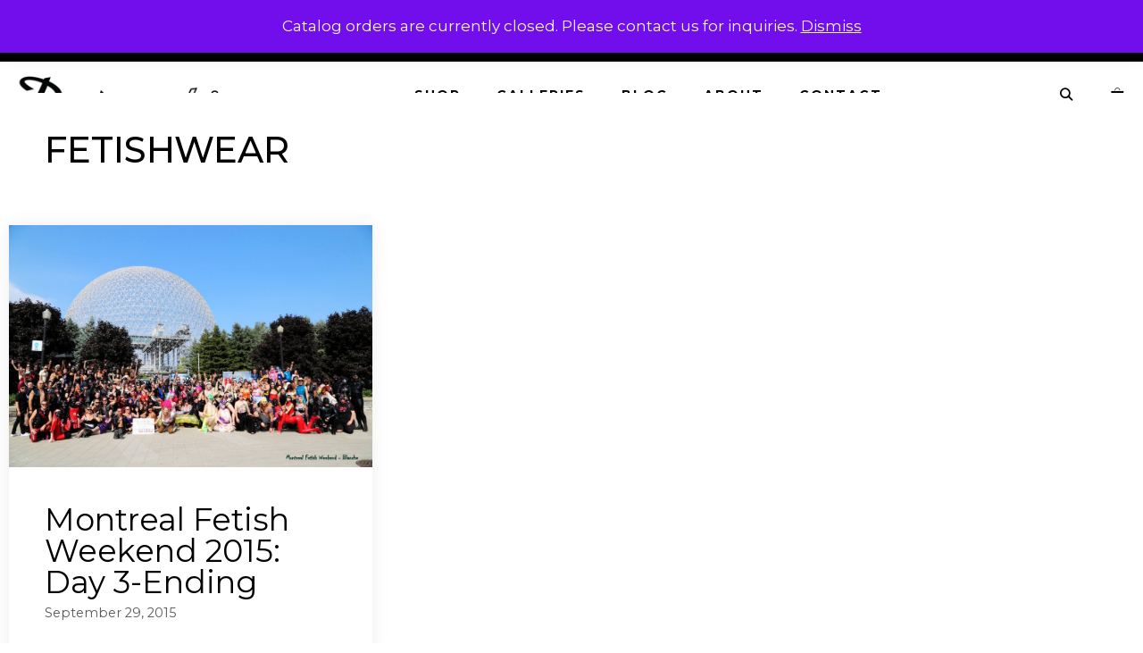

--- FILE ---
content_type: text/html; charset=UTF-8
request_url: https://dawnamatrix.com/tag/fetishwear/
body_size: 24584
content:
<!DOCTYPE html>
<html lang="en-US">
<head>
	<meta charset="UTF-8">
	<meta name='robots' content='index, follow, max-image-preview:large, max-snippet:-1, max-video-preview:-1' />
	<style>img:is([sizes="auto" i], [sizes^="auto," i]) { contain-intrinsic-size: 3000px 1500px }</style>
	<meta name="viewport" content="width=device-width, initial-scale=1">
	<!-- This site is optimized with the Yoast SEO plugin v25.2 - https://yoast.com/wordpress/plugins/seo/ -->
	<title>Fetishwear Archives &#8211; Dawnamatrix</title>
	<link rel="canonical" href="https://dawnamatrix.com/tag/fetishwear/" />
	<meta property="og:locale" content="en_US" />
	<meta property="og:type" content="article" />
	<meta property="og:title" content="Fetishwear Archives &#8211; Dawnamatrix" />
	<meta property="og:url" content="https://dawnamatrix.com/tag/fetishwear/" />
	<meta property="og:site_name" content="Dawnamatrix" />
	<meta property="og:image" content="https://dawnamatrix.com/wp-content/uploads/2019/10/dm-logo-600.png" />
	<meta property="og:image:width" content="600" />
	<meta property="og:image:height" content="124" />
	<meta property="og:image:type" content="image/png" />
	<meta name="twitter:card" content="summary_large_image" />
	<meta name="twitter:site" content="@dawnamatrix" />
	<script type="application/ld+json" class="yoast-schema-graph">{"@context":"https://schema.org","@graph":[{"@type":"CollectionPage","@id":"https://dawnamatrix.com/tag/fetishwear/","url":"https://dawnamatrix.com/tag/fetishwear/","name":"Fetishwear Archives &#8211; Dawnamatrix","isPartOf":{"@id":"https://dawnamatrix.com/#website"},"primaryImageOfPage":{"@id":"https://dawnamatrix.com/tag/fetishwear/#primaryimage"},"image":{"@id":"https://dawnamatrix.com/tag/fetishwear/#primaryimage"},"thumbnailUrl":"https://dawnamatrix.com/wp-content/uploads/11942075_963512267043358_8214375164426649673_o.jpg","breadcrumb":{"@id":"https://dawnamatrix.com/tag/fetishwear/#breadcrumb"},"inLanguage":"en-US"},{"@type":"ImageObject","inLanguage":"en-US","@id":"https://dawnamatrix.com/tag/fetishwear/#primaryimage","url":"https://dawnamatrix.com/wp-content/uploads/11942075_963512267043358_8214375164426649673_o.jpg","contentUrl":"https://dawnamatrix.com/wp-content/uploads/11942075_963512267043358_8214375164426649673_o.jpg","width":2048,"height":1365},{"@type":"BreadcrumbList","@id":"https://dawnamatrix.com/tag/fetishwear/#breadcrumb","itemListElement":[{"@type":"ListItem","position":1,"name":"Home","item":"https://dawnamatrix.com/"},{"@type":"ListItem","position":2,"name":"Fetishwear"}]},{"@type":"WebSite","@id":"https://dawnamatrix.com/#website","url":"https://dawnamatrix.com/","name":"Dawnamatrix","description":"Custom Latex Fashion","publisher":{"@id":"https://dawnamatrix.com/#organization"},"potentialAction":[{"@type":"SearchAction","target":{"@type":"EntryPoint","urlTemplate":"https://dawnamatrix.com/?s={search_term_string}"},"query-input":{"@type":"PropertyValueSpecification","valueRequired":true,"valueName":"search_term_string"}}],"inLanguage":"en-US"},{"@type":"Organization","@id":"https://dawnamatrix.com/#organization","name":"Dawnamatrix Latex Clothing","url":"https://dawnamatrix.com/","logo":{"@type":"ImageObject","inLanguage":"en-US","@id":"https://dawnamatrix.com/#/schema/logo/image/","url":"https://dawnamatrix.com/wp-content/uploads/dawn-logo.png","contentUrl":"https://dawnamatrix.com/wp-content/uploads/dawn-logo.png","width":435,"height":95,"caption":"Dawnamatrix Latex Clothing"},"image":{"@id":"https://dawnamatrix.com/#/schema/logo/image/"},"sameAs":["https://www.facebook.com/DawnamatrixDesigns/","https://x.com/dawnamatrix","https://www.instagram.com/dawnamatrix/","https://www.linkedin.com/in/dawn-mostow-7b89777","https://www.pinterest.com/dawnamatrix/","https://www.youtube.com/user/dawnamatrix"]}]}</script>
	<!-- / Yoast SEO plugin. -->


<link rel='dns-prefetch' href='//www.googletagmanager.com' />
<link href='https://fonts.gstatic.com' crossorigin rel='preconnect' />
<link href='https://fonts.googleapis.com' crossorigin rel='preconnect' />
<link rel="alternate" type="application/rss+xml" title="Dawnamatrix &raquo; Feed" href="https://dawnamatrix.com/feed/" />
<link rel="alternate" type="application/rss+xml" title="Dawnamatrix &raquo; Comments Feed" href="https://dawnamatrix.com/comments/feed/" />
<link rel="alternate" type="application/rss+xml" title="Dawnamatrix &raquo; Fetishwear Tag Feed" href="https://dawnamatrix.com/tag/fetishwear/feed/" />
<script>
window._wpemojiSettings = {"baseUrl":"https:\/\/s.w.org\/images\/core\/emoji\/16.0.1\/72x72\/","ext":".png","svgUrl":"https:\/\/s.w.org\/images\/core\/emoji\/16.0.1\/svg\/","svgExt":".svg","source":{"concatemoji":"https:\/\/dawnamatrix.com\/wp-includes\/js\/wp-emoji-release.min.js?ver=6.8.3"}};
/*! This file is auto-generated */
!function(s,n){var o,i,e;function c(e){try{var t={supportTests:e,timestamp:(new Date).valueOf()};sessionStorage.setItem(o,JSON.stringify(t))}catch(e){}}function p(e,t,n){e.clearRect(0,0,e.canvas.width,e.canvas.height),e.fillText(t,0,0);var t=new Uint32Array(e.getImageData(0,0,e.canvas.width,e.canvas.height).data),a=(e.clearRect(0,0,e.canvas.width,e.canvas.height),e.fillText(n,0,0),new Uint32Array(e.getImageData(0,0,e.canvas.width,e.canvas.height).data));return t.every(function(e,t){return e===a[t]})}function u(e,t){e.clearRect(0,0,e.canvas.width,e.canvas.height),e.fillText(t,0,0);for(var n=e.getImageData(16,16,1,1),a=0;a<n.data.length;a++)if(0!==n.data[a])return!1;return!0}function f(e,t,n,a){switch(t){case"flag":return n(e,"\ud83c\udff3\ufe0f\u200d\u26a7\ufe0f","\ud83c\udff3\ufe0f\u200b\u26a7\ufe0f")?!1:!n(e,"\ud83c\udde8\ud83c\uddf6","\ud83c\udde8\u200b\ud83c\uddf6")&&!n(e,"\ud83c\udff4\udb40\udc67\udb40\udc62\udb40\udc65\udb40\udc6e\udb40\udc67\udb40\udc7f","\ud83c\udff4\u200b\udb40\udc67\u200b\udb40\udc62\u200b\udb40\udc65\u200b\udb40\udc6e\u200b\udb40\udc67\u200b\udb40\udc7f");case"emoji":return!a(e,"\ud83e\udedf")}return!1}function g(e,t,n,a){var r="undefined"!=typeof WorkerGlobalScope&&self instanceof WorkerGlobalScope?new OffscreenCanvas(300,150):s.createElement("canvas"),o=r.getContext("2d",{willReadFrequently:!0}),i=(o.textBaseline="top",o.font="600 32px Arial",{});return e.forEach(function(e){i[e]=t(o,e,n,a)}),i}function t(e){var t=s.createElement("script");t.src=e,t.defer=!0,s.head.appendChild(t)}"undefined"!=typeof Promise&&(o="wpEmojiSettingsSupports",i=["flag","emoji"],n.supports={everything:!0,everythingExceptFlag:!0},e=new Promise(function(e){s.addEventListener("DOMContentLoaded",e,{once:!0})}),new Promise(function(t){var n=function(){try{var e=JSON.parse(sessionStorage.getItem(o));if("object"==typeof e&&"number"==typeof e.timestamp&&(new Date).valueOf()<e.timestamp+604800&&"object"==typeof e.supportTests)return e.supportTests}catch(e){}return null}();if(!n){if("undefined"!=typeof Worker&&"undefined"!=typeof OffscreenCanvas&&"undefined"!=typeof URL&&URL.createObjectURL&&"undefined"!=typeof Blob)try{var e="postMessage("+g.toString()+"("+[JSON.stringify(i),f.toString(),p.toString(),u.toString()].join(",")+"));",a=new Blob([e],{type:"text/javascript"}),r=new Worker(URL.createObjectURL(a),{name:"wpTestEmojiSupports"});return void(r.onmessage=function(e){c(n=e.data),r.terminate(),t(n)})}catch(e){}c(n=g(i,f,p,u))}t(n)}).then(function(e){for(var t in e)n.supports[t]=e[t],n.supports.everything=n.supports.everything&&n.supports[t],"flag"!==t&&(n.supports.everythingExceptFlag=n.supports.everythingExceptFlag&&n.supports[t]);n.supports.everythingExceptFlag=n.supports.everythingExceptFlag&&!n.supports.flag,n.DOMReady=!1,n.readyCallback=function(){n.DOMReady=!0}}).then(function(){return e}).then(function(){var e;n.supports.everything||(n.readyCallback(),(e=n.source||{}).concatemoji?t(e.concatemoji):e.wpemoji&&e.twemoji&&(t(e.twemoji),t(e.wpemoji)))}))}((window,document),window._wpemojiSettings);
</script>
<link rel='stylesheet' id='generate-fonts-css' href='//fonts.googleapis.com/css?family=Montserrat:100,100italic,200,200italic,300,300italic,regular,italic,500,500italic,600,600italic,700,700italic,800,800italic,900,900italic' media='all' />
<style id='wp-emoji-styles-inline-css'>

	img.wp-smiley, img.emoji {
		display: inline !important;
		border: none !important;
		box-shadow: none !important;
		height: 1em !important;
		width: 1em !important;
		margin: 0 0.07em !important;
		vertical-align: -0.1em !important;
		background: none !important;
		padding: 0 !important;
	}
</style>
<link rel='stylesheet' id='wp-block-library-css' href='https://dawnamatrix.com/wp-includes/css/dist/block-library/style.min.css?ver=6.8.3' media='all' />
<style id='classic-theme-styles-inline-css'>
/*! This file is auto-generated */
.wp-block-button__link{color:#fff;background-color:#32373c;border-radius:9999px;box-shadow:none;text-decoration:none;padding:calc(.667em + 2px) calc(1.333em + 2px);font-size:1.125em}.wp-block-file__button{background:#32373c;color:#fff;text-decoration:none}
</style>
<style id='global-styles-inline-css'>
:root{--wp--preset--aspect-ratio--square: 1;--wp--preset--aspect-ratio--4-3: 4/3;--wp--preset--aspect-ratio--3-4: 3/4;--wp--preset--aspect-ratio--3-2: 3/2;--wp--preset--aspect-ratio--2-3: 2/3;--wp--preset--aspect-ratio--16-9: 16/9;--wp--preset--aspect-ratio--9-16: 9/16;--wp--preset--color--black: #000000;--wp--preset--color--cyan-bluish-gray: #abb8c3;--wp--preset--color--white: #ffffff;--wp--preset--color--pale-pink: #f78da7;--wp--preset--color--vivid-red: #cf2e2e;--wp--preset--color--luminous-vivid-orange: #ff6900;--wp--preset--color--luminous-vivid-amber: #fcb900;--wp--preset--color--light-green-cyan: #7bdcb5;--wp--preset--color--vivid-green-cyan: #00d084;--wp--preset--color--pale-cyan-blue: #8ed1fc;--wp--preset--color--vivid-cyan-blue: #0693e3;--wp--preset--color--vivid-purple: #9b51e0;--wp--preset--color--contrast: var(--contrast);--wp--preset--color--contrast-2: var(--contrast-2);--wp--preset--color--contrast-3: var(--contrast-3);--wp--preset--color--base: var(--base);--wp--preset--color--base-2: var(--base-2);--wp--preset--color--base-3: var(--base-3);--wp--preset--color--accent: var(--accent);--wp--preset--gradient--vivid-cyan-blue-to-vivid-purple: linear-gradient(135deg,rgba(6,147,227,1) 0%,rgb(155,81,224) 100%);--wp--preset--gradient--light-green-cyan-to-vivid-green-cyan: linear-gradient(135deg,rgb(122,220,180) 0%,rgb(0,208,130) 100%);--wp--preset--gradient--luminous-vivid-amber-to-luminous-vivid-orange: linear-gradient(135deg,rgba(252,185,0,1) 0%,rgba(255,105,0,1) 100%);--wp--preset--gradient--luminous-vivid-orange-to-vivid-red: linear-gradient(135deg,rgba(255,105,0,1) 0%,rgb(207,46,46) 100%);--wp--preset--gradient--very-light-gray-to-cyan-bluish-gray: linear-gradient(135deg,rgb(238,238,238) 0%,rgb(169,184,195) 100%);--wp--preset--gradient--cool-to-warm-spectrum: linear-gradient(135deg,rgb(74,234,220) 0%,rgb(151,120,209) 20%,rgb(207,42,186) 40%,rgb(238,44,130) 60%,rgb(251,105,98) 80%,rgb(254,248,76) 100%);--wp--preset--gradient--blush-light-purple: linear-gradient(135deg,rgb(255,206,236) 0%,rgb(152,150,240) 100%);--wp--preset--gradient--blush-bordeaux: linear-gradient(135deg,rgb(254,205,165) 0%,rgb(254,45,45) 50%,rgb(107,0,62) 100%);--wp--preset--gradient--luminous-dusk: linear-gradient(135deg,rgb(255,203,112) 0%,rgb(199,81,192) 50%,rgb(65,88,208) 100%);--wp--preset--gradient--pale-ocean: linear-gradient(135deg,rgb(255,245,203) 0%,rgb(182,227,212) 50%,rgb(51,167,181) 100%);--wp--preset--gradient--electric-grass: linear-gradient(135deg,rgb(202,248,128) 0%,rgb(113,206,126) 100%);--wp--preset--gradient--midnight: linear-gradient(135deg,rgb(2,3,129) 0%,rgb(40,116,252) 100%);--wp--preset--font-size--small: 13px;--wp--preset--font-size--medium: 20px;--wp--preset--font-size--large: 36px;--wp--preset--font-size--x-large: 42px;--wp--preset--spacing--20: 0.44rem;--wp--preset--spacing--30: 0.67rem;--wp--preset--spacing--40: 1rem;--wp--preset--spacing--50: 1.5rem;--wp--preset--spacing--60: 2.25rem;--wp--preset--spacing--70: 3.38rem;--wp--preset--spacing--80: 5.06rem;--wp--preset--shadow--natural: 6px 6px 9px rgba(0, 0, 0, 0.2);--wp--preset--shadow--deep: 12px 12px 50px rgba(0, 0, 0, 0.4);--wp--preset--shadow--sharp: 6px 6px 0px rgba(0, 0, 0, 0.2);--wp--preset--shadow--outlined: 6px 6px 0px -3px rgba(255, 255, 255, 1), 6px 6px rgba(0, 0, 0, 1);--wp--preset--shadow--crisp: 6px 6px 0px rgba(0, 0, 0, 1);}:where(.is-layout-flex){gap: 0.5em;}:where(.is-layout-grid){gap: 0.5em;}body .is-layout-flex{display: flex;}.is-layout-flex{flex-wrap: wrap;align-items: center;}.is-layout-flex > :is(*, div){margin: 0;}body .is-layout-grid{display: grid;}.is-layout-grid > :is(*, div){margin: 0;}:where(.wp-block-columns.is-layout-flex){gap: 2em;}:where(.wp-block-columns.is-layout-grid){gap: 2em;}:where(.wp-block-post-template.is-layout-flex){gap: 1.25em;}:where(.wp-block-post-template.is-layout-grid){gap: 1.25em;}.has-black-color{color: var(--wp--preset--color--black) !important;}.has-cyan-bluish-gray-color{color: var(--wp--preset--color--cyan-bluish-gray) !important;}.has-white-color{color: var(--wp--preset--color--white) !important;}.has-pale-pink-color{color: var(--wp--preset--color--pale-pink) !important;}.has-vivid-red-color{color: var(--wp--preset--color--vivid-red) !important;}.has-luminous-vivid-orange-color{color: var(--wp--preset--color--luminous-vivid-orange) !important;}.has-luminous-vivid-amber-color{color: var(--wp--preset--color--luminous-vivid-amber) !important;}.has-light-green-cyan-color{color: var(--wp--preset--color--light-green-cyan) !important;}.has-vivid-green-cyan-color{color: var(--wp--preset--color--vivid-green-cyan) !important;}.has-pale-cyan-blue-color{color: var(--wp--preset--color--pale-cyan-blue) !important;}.has-vivid-cyan-blue-color{color: var(--wp--preset--color--vivid-cyan-blue) !important;}.has-vivid-purple-color{color: var(--wp--preset--color--vivid-purple) !important;}.has-black-background-color{background-color: var(--wp--preset--color--black) !important;}.has-cyan-bluish-gray-background-color{background-color: var(--wp--preset--color--cyan-bluish-gray) !important;}.has-white-background-color{background-color: var(--wp--preset--color--white) !important;}.has-pale-pink-background-color{background-color: var(--wp--preset--color--pale-pink) !important;}.has-vivid-red-background-color{background-color: var(--wp--preset--color--vivid-red) !important;}.has-luminous-vivid-orange-background-color{background-color: var(--wp--preset--color--luminous-vivid-orange) !important;}.has-luminous-vivid-amber-background-color{background-color: var(--wp--preset--color--luminous-vivid-amber) !important;}.has-light-green-cyan-background-color{background-color: var(--wp--preset--color--light-green-cyan) !important;}.has-vivid-green-cyan-background-color{background-color: var(--wp--preset--color--vivid-green-cyan) !important;}.has-pale-cyan-blue-background-color{background-color: var(--wp--preset--color--pale-cyan-blue) !important;}.has-vivid-cyan-blue-background-color{background-color: var(--wp--preset--color--vivid-cyan-blue) !important;}.has-vivid-purple-background-color{background-color: var(--wp--preset--color--vivid-purple) !important;}.has-black-border-color{border-color: var(--wp--preset--color--black) !important;}.has-cyan-bluish-gray-border-color{border-color: var(--wp--preset--color--cyan-bluish-gray) !important;}.has-white-border-color{border-color: var(--wp--preset--color--white) !important;}.has-pale-pink-border-color{border-color: var(--wp--preset--color--pale-pink) !important;}.has-vivid-red-border-color{border-color: var(--wp--preset--color--vivid-red) !important;}.has-luminous-vivid-orange-border-color{border-color: var(--wp--preset--color--luminous-vivid-orange) !important;}.has-luminous-vivid-amber-border-color{border-color: var(--wp--preset--color--luminous-vivid-amber) !important;}.has-light-green-cyan-border-color{border-color: var(--wp--preset--color--light-green-cyan) !important;}.has-vivid-green-cyan-border-color{border-color: var(--wp--preset--color--vivid-green-cyan) !important;}.has-pale-cyan-blue-border-color{border-color: var(--wp--preset--color--pale-cyan-blue) !important;}.has-vivid-cyan-blue-border-color{border-color: var(--wp--preset--color--vivid-cyan-blue) !important;}.has-vivid-purple-border-color{border-color: var(--wp--preset--color--vivid-purple) !important;}.has-vivid-cyan-blue-to-vivid-purple-gradient-background{background: var(--wp--preset--gradient--vivid-cyan-blue-to-vivid-purple) !important;}.has-light-green-cyan-to-vivid-green-cyan-gradient-background{background: var(--wp--preset--gradient--light-green-cyan-to-vivid-green-cyan) !important;}.has-luminous-vivid-amber-to-luminous-vivid-orange-gradient-background{background: var(--wp--preset--gradient--luminous-vivid-amber-to-luminous-vivid-orange) !important;}.has-luminous-vivid-orange-to-vivid-red-gradient-background{background: var(--wp--preset--gradient--luminous-vivid-orange-to-vivid-red) !important;}.has-very-light-gray-to-cyan-bluish-gray-gradient-background{background: var(--wp--preset--gradient--very-light-gray-to-cyan-bluish-gray) !important;}.has-cool-to-warm-spectrum-gradient-background{background: var(--wp--preset--gradient--cool-to-warm-spectrum) !important;}.has-blush-light-purple-gradient-background{background: var(--wp--preset--gradient--blush-light-purple) !important;}.has-blush-bordeaux-gradient-background{background: var(--wp--preset--gradient--blush-bordeaux) !important;}.has-luminous-dusk-gradient-background{background: var(--wp--preset--gradient--luminous-dusk) !important;}.has-pale-ocean-gradient-background{background: var(--wp--preset--gradient--pale-ocean) !important;}.has-electric-grass-gradient-background{background: var(--wp--preset--gradient--electric-grass) !important;}.has-midnight-gradient-background{background: var(--wp--preset--gradient--midnight) !important;}.has-small-font-size{font-size: var(--wp--preset--font-size--small) !important;}.has-medium-font-size{font-size: var(--wp--preset--font-size--medium) !important;}.has-large-font-size{font-size: var(--wp--preset--font-size--large) !important;}.has-x-large-font-size{font-size: var(--wp--preset--font-size--x-large) !important;}
:where(.wp-block-post-template.is-layout-flex){gap: 1.25em;}:where(.wp-block-post-template.is-layout-grid){gap: 1.25em;}
:where(.wp-block-columns.is-layout-flex){gap: 2em;}:where(.wp-block-columns.is-layout-grid){gap: 2em;}
:root :where(.wp-block-pullquote){font-size: 1.5em;line-height: 1.6;}
</style>
<link rel='stylesheet' id='woocommerce-layout-css' href='https://dawnamatrix.com/wp-content/plugins/woocommerce/assets/css/woocommerce-layout.css?ver=9.8.6' media='all' />
<link rel='stylesheet' id='woocommerce-smallscreen-css' href='https://dawnamatrix.com/wp-content/plugins/woocommerce/assets/css/woocommerce-smallscreen.css?ver=9.8.6' media='only screen and (max-width: 768px)' />
<link rel='stylesheet' id='woocommerce-general-css' href='https://dawnamatrix.com/wp-content/plugins/woocommerce/assets/css/woocommerce.css?ver=9.8.6' media='all' />
<style id='woocommerce-inline-inline-css'>
.woocommerce form .form-row .required { visibility: visible; }
</style>
<link rel='stylesheet' id='wp-show-posts-css' href='https://dawnamatrix.com/wp-content/plugins/wp-show-posts/css/wp-show-posts-min.css?ver=1.1.6' media='all' />
<link rel='stylesheet' id='wc_cart_addons_styles-css' href='https://dawnamatrix.com/wp-content/plugins/woocommerce-cart-add-ons/assets/css/frontend.css?ver=2.1.0' media='all' />
<link rel='stylesheet' id='ywctm-frontend-css' href='https://dawnamatrix.com/wp-content/plugins/yith-woocommerce-catalog-mode/assets/css/frontend.min.css?ver=2.46.0' media='all' />
<style id='ywctm-frontend-inline-css'>
.widget.woocommerce.widget_shopping_cart{display: none !important}
</style>
<link rel='stylesheet' id='brands-styles-css' href='https://dawnamatrix.com/wp-content/plugins/woocommerce/assets/css/brands.css?ver=9.8.6' media='all' />
<link rel='stylesheet' id='generate-style-css' href='https://dawnamatrix.com/wp-content/themes/generatepress/assets/css/all.min.css?ver=3.6.0' media='all' />
<style id='generate-style-inline-css'>
.page-header {margin-bottom: 20px;margin-left: 20px}.no-featured-image-padding .post-image {margin-left:-40px;margin-right:-40px;}.post-image-above-header .no-featured-image-padding .inside-article .post-image {margin-top:-40px;}@media (max-width:768px){.no-featured-image-padding .post-image {margin-left:-30px;margin-right:-30px;}.post-image-above-header .no-featured-image-padding .inside-article .post-image {margin-top:-30px;}}
.generate-columns {margin-bottom: 20px;padding-left: 20px;}.generate-columns-container {margin-left: -20px;}.page-header {margin-bottom: 20px;margin-left: 20px}.generate-columns-container > .paging-navigation {margin-left: 20px;}
body{background-color:#ffffff;color:#000000;}a{color:#d28881;}a:hover, a:focus, a:active{color:#000000;}body .grid-container{max-width:1260px;}.wp-block-group__inner-container{max-width:1260px;margin-left:auto;margin-right:auto;}.navigation-search{position:absolute;left:-99999px;pointer-events:none;visibility:hidden;z-index:20;width:100%;top:0;transition:opacity 100ms ease-in-out;opacity:0;}.navigation-search.nav-search-active{left:0;right:0;pointer-events:auto;visibility:visible;opacity:1;}.navigation-search input[type="search"]{outline:0;border:0;vertical-align:bottom;line-height:1;opacity:0.9;width:100%;z-index:20;border-radius:0;-webkit-appearance:none;height:60px;}.navigation-search input::-ms-clear{display:none;width:0;height:0;}.navigation-search input::-ms-reveal{display:none;width:0;height:0;}.navigation-search input::-webkit-search-decoration, .navigation-search input::-webkit-search-cancel-button, .navigation-search input::-webkit-search-results-button, .navigation-search input::-webkit-search-results-decoration{display:none;}.main-navigation li.search-item{z-index:21;}li.search-item.active{transition:opacity 100ms ease-in-out;}.nav-left-sidebar .main-navigation li.search-item.active,.nav-right-sidebar .main-navigation li.search-item.active{width:auto;display:inline-block;float:right;}.gen-sidebar-nav .navigation-search{top:auto;bottom:0;}:root{--contrast:#222222;--contrast-2:#575760;--contrast-3:#b2b2be;--base:#f0f0f0;--base-2:#f7f8f9;--base-3:#ffffff;--accent:#1e73be;}:root .has-contrast-color{color:var(--contrast);}:root .has-contrast-background-color{background-color:var(--contrast);}:root .has-contrast-2-color{color:var(--contrast-2);}:root .has-contrast-2-background-color{background-color:var(--contrast-2);}:root .has-contrast-3-color{color:var(--contrast-3);}:root .has-contrast-3-background-color{background-color:var(--contrast-3);}:root .has-base-color{color:var(--base);}:root .has-base-background-color{background-color:var(--base);}:root .has-base-2-color{color:var(--base-2);}:root .has-base-2-background-color{background-color:var(--base-2);}:root .has-base-3-color{color:var(--base-3);}:root .has-base-3-background-color{background-color:var(--base-3);}:root .has-accent-color{color:var(--accent);}:root .has-accent-background-color{background-color:var(--accent);}body, button, input, select, textarea{font-family:"Montserrat", sans-serif;}body{line-height:1.5;}.entry-content > [class*="wp-block-"]:not(:last-child):not(.wp-block-heading){margin-bottom:1.5em;}.top-bar{font-size:15px;}.main-navigation a, .menu-toggle{font-weight:700;text-transform:uppercase;font-size:14px;}.main-navigation .main-nav ul ul li a{font-size:13px;}.sidebar .widget, .footer-widgets .widget{font-size:14px;}button:not(.menu-toggle),html input[type="button"],input[type="reset"],input[type="submit"],.button,.wp-block-button .wp-block-button__link{font-size:16px;}h1{font-weight:500;text-transform:uppercase;font-size:40px;}h2{font-weight:400;line-height:1em;}h3{font-size:20px;}h4{font-size:inherit;}h5{font-size:inherit;}.site-info{font-size:14px;}@media (max-width:768px){.main-title{font-size:30px;}h1{font-size:30px;}h2{font-size:25px;}}.top-bar{background-color:#000000;color:#ffffff;}.top-bar a{color:#ffffff;}.top-bar a:hover{color:#ffffff;}.site-header{background-color:#ffffff;color:#3a3a3a;}.site-header a{color:#3a3a3a;}.main-title a,.main-title a:hover{color:#000000;}.site-description{color:#757575;}.mobile-menu-control-wrapper .menu-toggle,.mobile-menu-control-wrapper .menu-toggle:hover,.mobile-menu-control-wrapper .menu-toggle:focus,.has-inline-mobile-toggle #site-navigation.toggled{background-color:rgba(0, 0, 0, 0.02);}.main-navigation,.main-navigation ul ul{background-color:#ffffff;}.main-navigation .main-nav ul li a, .main-navigation .menu-toggle, .main-navigation .menu-bar-items{color:#000000;}.main-navigation .main-nav ul li:not([class*="current-menu-"]):hover > a, .main-navigation .main-nav ul li:not([class*="current-menu-"]):focus > a, .main-navigation .main-nav ul li.sfHover:not([class*="current-menu-"]) > a, .main-navigation .menu-bar-item:hover > a, .main-navigation .menu-bar-item.sfHover > a{color:#878787;background-color:#ffffff;}button.menu-toggle:hover,button.menu-toggle:focus,.main-navigation .mobile-bar-items a,.main-navigation .mobile-bar-items a:hover,.main-navigation .mobile-bar-items a:focus{color:#000000;}.main-navigation .main-nav ul li[class*="current-menu-"] > a{color:#878787;background-color:#ffffff;}.navigation-search input[type="search"],.navigation-search input[type="search"]:active, .navigation-search input[type="search"]:focus, .main-navigation .main-nav ul li.search-item.active > a, .main-navigation .menu-bar-items .search-item.active > a{color:#878787;background-color:#ffffff;}.main-navigation ul ul{background-color:#000000;}.main-navigation .main-nav ul ul li a{color:#ffffff;}.main-navigation .main-nav ul ul li:not([class*="current-menu-"]):hover > a,.main-navigation .main-nav ul ul li:not([class*="current-menu-"]):focus > a, .main-navigation .main-nav ul ul li.sfHover:not([class*="current-menu-"]) > a{color:#ffffff;background-color:#4f4f4f;}.main-navigation .main-nav ul ul li[class*="current-menu-"] > a{color:#ffffff;background-color:#4f4f4f;}.separate-containers .inside-article, .separate-containers .comments-area, .separate-containers .page-header, .one-container .container, .separate-containers .paging-navigation, .inside-page-header{background-color:#ffffff;}.entry-title a{color:#000000;}.entry-meta{color:#595959;}.entry-meta a{color:#595959;}.entry-meta a:hover{color:#000000;}h1{color:#000000;}h2{color:#000000;}.sidebar .widget{background-color:#ffffff;}.sidebar .widget .widget-title{color:#000000;}.footer-widgets{color:#999999;background-color:#191919;}.footer-widgets a{color:#999999;}.footer-widgets a:hover{color:#ffffff;}.footer-widgets .widget-title{color:#ffffff;}.site-info{color:#999999;background-color:#212121;}.site-info a{color:#999999;}.site-info a:hover{color:#ffffff;}.footer-bar .widget_nav_menu .current-menu-item a{color:#ffffff;}input[type="text"],input[type="email"],input[type="url"],input[type="password"],input[type="search"],input[type="tel"],input[type="number"],textarea,select{color:#666666;background-color:#fafafa;border-color:#cccccc;}input[type="text"]:focus,input[type="email"]:focus,input[type="url"]:focus,input[type="password"]:focus,input[type="search"]:focus,input[type="tel"]:focus,input[type="number"]:focus,textarea:focus,select:focus{color:#666666;background-color:#ffffff;border-color:#bfbfbf;}button,html input[type="button"],input[type="reset"],input[type="submit"],a.button,a.wp-block-button__link:not(.has-background){color:#000000;background-color:#ffffff;}button:hover,html input[type="button"]:hover,input[type="reset"]:hover,input[type="submit"]:hover,a.button:hover,button:focus,html input[type="button"]:focus,input[type="reset"]:focus,input[type="submit"]:focus,a.button:focus,a.wp-block-button__link:not(.has-background):active,a.wp-block-button__link:not(.has-background):focus,a.wp-block-button__link:not(.has-background):hover{color:#ffffff;background-color:#000000;}a.generate-back-to-top{background-color:rgba( 0,0,0,0.4 );color:#999999;}a.generate-back-to-top:hover,a.generate-back-to-top:focus{background-color:rgba( 0,0,0,0.6 );color:#ffffff;}:root{--gp-search-modal-bg-color:var(--base-3);--gp-search-modal-text-color:var(--contrast);--gp-search-modal-overlay-bg-color:rgba(0,0,0,0.2);}@media (max-width: 768px){.main-navigation .menu-bar-item:hover > a, .main-navigation .menu-bar-item.sfHover > a{background:none;color:#000000;}}.inside-top-bar{padding:10px;}.inside-header{padding:0px;}.site-main .wp-block-group__inner-container{padding:40px;}.entry-content .alignwide, body:not(.no-sidebar) .entry-content .alignfull{margin-left:-40px;width:calc(100% + 80px);max-width:calc(100% + 80px);}.main-navigation .main-nav ul li a,.menu-toggle,.main-navigation .mobile-bar-items a{line-height:75px;}.navigation-search input[type="search"]{height:75px;}.rtl .menu-item-has-children .dropdown-menu-toggle{padding-left:20px;}.rtl .main-navigation .main-nav ul li.menu-item-has-children > a{padding-right:20px;}.footer-widgets{padding:80px;}.site-info{padding:20px;}@media (max-width:768px){.separate-containers .inside-article, .separate-containers .comments-area, .separate-containers .page-header, .separate-containers .paging-navigation, .one-container .site-content, .inside-page-header{padding:30px;}.site-main .wp-block-group__inner-container{padding:30px;}.site-info{padding-right:10px;padding-left:10px;}.entry-content .alignwide, body:not(.no-sidebar) .entry-content .alignfull{margin-left:-30px;width:calc(100% + 60px);max-width:calc(100% + 60px);}}.one-container .sidebar .widget{padding:0px;}/* End cached CSS */@media (max-width: 768px){.main-navigation .menu-toggle,.main-navigation .mobile-bar-items,.sidebar-nav-mobile:not(#sticky-placeholder){display:block;}.main-navigation ul,.gen-sidebar-nav{display:none;}[class*="nav-float-"] .site-header .inside-header > *{float:none;clear:both;}}
.dynamic-author-image-rounded{border-radius:100%;}.dynamic-featured-image, .dynamic-author-image{vertical-align:middle;}.one-container.blog .dynamic-content-template:not(:last-child), .one-container.archive .dynamic-content-template:not(:last-child){padding-bottom:0px;}.dynamic-entry-excerpt > p:last-child{margin-bottom:0px;}
.navigation-branding .main-title{font-weight:bold;text-transform:none;font-size:25px;}@media (max-width: 768px){.navigation-branding .main-title{font-size:30px;}}
@media (max-width: 768px){.main-navigation .main-nav ul li a,.main-navigation .menu-toggle,.main-navigation .mobile-bar-items a,.main-navigation .menu-bar-item > a{line-height:49px;}.main-navigation .site-logo.navigation-logo img, .mobile-header-navigation .site-logo.mobile-header-logo img, .navigation-search input[type="search"]{height:49px;}}
</style>
<link rel='stylesheet' id='generate-font-icons-css' href='https://dawnamatrix.com/wp-content/themes/generatepress/assets/css/components/font-icons.min.css?ver=3.6.0' media='all' />
<link rel='stylesheet' id='generate-child-css' href='https://dawnamatrix.com/wp-content/themes/generatepress_child/style.css?ver=1571674848' media='all' />
<link rel='stylesheet' id='wp-featherlight-css' href='https://dawnamatrix.com/wp-content/plugins/wp-featherlight/css/wp-featherlight.min.css?ver=1.3.4' media='all' />
<link rel='stylesheet' id='generate-blog-css' href='https://dawnamatrix.com/wp-content/plugins/gp-premium/blog/functions/css/style.min.css?ver=2.1.2' media='all' />
<link rel='stylesheet' id='generate-navigation-branding-css' href='https://dawnamatrix.com/wp-content/plugins/gp-premium/menu-plus/functions/css/navigation-branding.min.css?ver=2.1.2' media='all' />
<style id='generate-navigation-branding-inline-css'>
.navigation-branding img, .site-logo.mobile-header-logo img{height:75px;width:auto;}.navigation-branding .main-title{line-height:75px;}@media (max-width: 1270px){#site-navigation .navigation-branding, #sticky-navigation .navigation-branding{margin-left:10px;}}@media (max-width: 768px){.main-navigation:not(.slideout-navigation) .main-nav{-ms-flex:0 0 100%;flex:0 0 100%;}.main-navigation:not(.slideout-navigation) .inside-navigation{-ms-flex-wrap:wrap;flex-wrap:wrap;display:-webkit-box;display:-ms-flexbox;display:flex;}.nav-aligned-center .navigation-branding, .nav-aligned-left .navigation-branding{margin-right:auto;}.nav-aligned-center  .main-navigation.has-branding:not(.slideout-navigation) .inside-navigation .main-nav,.nav-aligned-center  .main-navigation.has-sticky-branding.navigation-stick .inside-navigation .main-nav,.nav-aligned-left  .main-navigation.has-branding:not(.slideout-navigation) .inside-navigation .main-nav,.nav-aligned-left  .main-navigation.has-sticky-branding.navigation-stick .inside-navigation .main-nav{margin-right:0px;}.navigation-branding img, .site-logo.mobile-header-logo{height:49px;}.navigation-branding .main-title{line-height:49px;}}
</style>
<link rel='stylesheet' id='generate-woocommerce-css' href='https://dawnamatrix.com/wp-content/plugins/gp-premium/woocommerce/functions/css/woocommerce.min.css?ver=2.1.2' media='all' />
<style id='generate-woocommerce-inline-css'>
.woocommerce ul.products li.product .woocommerce-LoopProduct-link h2, .woocommerce ul.products li.product .woocommerce-loop-category__title{font-weight:normal;text-transform:none;font-size:20px;}.woocommerce .up-sells ul.products li.product .woocommerce-LoopProduct-link h2, .woocommerce .cross-sells ul.products li.product .woocommerce-LoopProduct-link h2, .woocommerce .related ul.products li.product .woocommerce-LoopProduct-link h2{font-size:20px;}.woocommerce #respond input#submit, .woocommerce a.button, .woocommerce button.button, .woocommerce input.button{color:#000000;background-color:#ffffff;font-weight:normal;text-transform:none;font-size:16px;}.woocommerce #respond input#submit:hover, .woocommerce a.button:hover, .woocommerce button.button:hover, .woocommerce input.button:hover{color:#ffffff;background-color:#000000;}.woocommerce #respond input#submit.alt, .woocommerce a.button.alt, .woocommerce button.button.alt, .woocommerce input.button.alt, .woocommerce #respond input#submit.alt.disabled, .woocommerce #respond input#submit.alt.disabled:hover, .woocommerce #respond input#submit.alt:disabled, .woocommerce #respond input#submit.alt:disabled:hover, .woocommerce #respond input#submit.alt:disabled[disabled], .woocommerce #respond input#submit.alt:disabled[disabled]:hover, .woocommerce a.button.alt.disabled, .woocommerce a.button.alt.disabled:hover, .woocommerce a.button.alt:disabled, .woocommerce a.button.alt:disabled:hover, .woocommerce a.button.alt:disabled[disabled], .woocommerce a.button.alt:disabled[disabled]:hover, .woocommerce button.button.alt.disabled, .woocommerce button.button.alt.disabled:hover, .woocommerce button.button.alt:disabled, .woocommerce button.button.alt:disabled:hover, .woocommerce button.button.alt:disabled[disabled], .woocommerce button.button.alt:disabled[disabled]:hover, .woocommerce input.button.alt.disabled, .woocommerce input.button.alt.disabled:hover, .woocommerce input.button.alt:disabled, .woocommerce input.button.alt:disabled:hover, .woocommerce input.button.alt:disabled[disabled], .woocommerce input.button.alt:disabled[disabled]:hover{color:#ffffff;background-color:#d28881;}.woocommerce #respond input#submit.alt:hover, .woocommerce a.button.alt:hover, .woocommerce button.button.alt:hover, .woocommerce input.button.alt:hover{color:#ffffff;background-color:#d19c98;}.woocommerce .star-rating span:before, .woocommerce p.stars:hover a::before{color:#ffa200;}.woocommerce span.onsale{background-color:#222222;color:#ffffff;}.woocommerce ul.products li.product .price, .woocommerce div.product p.price{color:#222222;}.woocommerce div.product .woocommerce-tabs ul.tabs li a{color:#222222;}.woocommerce div.product .woocommerce-tabs ul.tabs li a:hover, .woocommerce div.product .woocommerce-tabs ul.tabs li.active a{color:#d28881;}.woocommerce-message{background-color:#0b9444;color:#ffffff;}div.woocommerce-message a.button, div.woocommerce-message a.button:focus, div.woocommerce-message a.button:hover, div.woocommerce-message a, div.woocommerce-message a:focus, div.woocommerce-message a:hover{color:#ffffff;}.woocommerce-info{background-color:#d28881;color:#ffffff;}div.woocommerce-info a.button, div.woocommerce-info a.button:focus, div.woocommerce-info a.button:hover, div.woocommerce-info a, div.woocommerce-info a:focus, div.woocommerce-info a:hover{color:#ffffff;}.woocommerce-error{background-color:#e8626d;color:#ffffff;}div.woocommerce-error a.button, div.woocommerce-error a.button:focus, div.woocommerce-error a.button:hover, div.woocommerce-error a, div.woocommerce-error a:focus, div.woocommerce-error a:hover{color:#ffffff;}.woocommerce-product-details__short-description{color:#000000;}#wc-mini-cart{background-color:#ffffff;color:#000000;}#wc-mini-cart a:not(.button), #wc-mini-cart a.remove{color:#000000;}#wc-mini-cart .button{color:#000000;}#wc-mini-cart .button:hover, #wc-mini-cart .button:focus, #wc-mini-cart .button:active{color:#ffffff;}.woocommerce #content div.product div.images, .woocommerce div.product div.images, .woocommerce-page #content div.product div.images, .woocommerce-page div.product div.images{width:50%;}.add-to-cart-panel{background-color:#ffffff;color:#000000;}.add-to-cart-panel a:not(.button){color:#000000;}.woocommerce .widget_price_filter .price_slider_wrapper .ui-widget-content{background-color:#dddddd;}.woocommerce .widget_price_filter .ui-slider .ui-slider-range, .woocommerce .widget_price_filter .ui-slider .ui-slider-handle{background-color:#666666;}.cart-contents > span.number-of-items{background-color:rgba(0,0,0,0.05);}.cart-contents .amount{display:none;}.cart-contents > span.number-of-items{display:inline-block;}.wc-columns-container .products, .woocommerce .related ul.products, .woocommerce .up-sells ul.products{grid-gap:50px;}@media (max-width: 1024px){.woocommerce .wc-columns-container.wc-tablet-columns-2 .products{-ms-grid-columns:(1fr)[2];grid-template-columns:repeat(2, 1fr);}.wc-related-upsell-tablet-columns-2 .related ul.products, .wc-related-upsell-tablet-columns-2 .up-sells ul.products{-ms-grid-columns:(1fr)[2];grid-template-columns:repeat(2, 1fr);}}@media (max-width:768px){.add-to-cart-panel .continue-shopping{background-color:#ffffff;}.woocommerce #content div.product div.images,.woocommerce div.product div.images,.woocommerce-page #content div.product div.images,.woocommerce-page div.product div.images{width:100%;}}@media (max-width: 768px){.mobile-bar-items + .menu-toggle{text-align:left;}nav.toggled .main-nav li.wc-menu-item{display:none !important;}body.nav-search-enabled .wc-menu-cart-activated:not(#mobile-header) .mobile-bar-items{float:right;position:relative;}.nav-search-enabled .wc-menu-cart-activated:not(#mobile-header) .menu-toggle{float:left;width:auto;}.mobile-bar-items.wc-mobile-cart-items{z-index:1;}}
</style>
<link rel='stylesheet' id='generate-woocommerce-mobile-css' href='https://dawnamatrix.com/wp-content/plugins/gp-premium/woocommerce/functions/css/woocommerce-mobile.min.css?ver=2.1.2' media='(max-width:768px)' />
<link rel='stylesheet' id='gp-premium-icons-css' href='https://dawnamatrix.com/wp-content/plugins/gp-premium/general/icons/icons.min.css?ver=2.1.2' media='all' />
<script type="text/template" id="tmpl-variation-template">
	<div class="woocommerce-variation-description">{{{ data.variation.variation_description }}}</div>
	<div class="woocommerce-variation-price">{{{ data.variation.price_html }}}</div>
	<div class="woocommerce-variation-availability">{{{ data.variation.availability_html }}}</div>
</script>
<script type="text/template" id="tmpl-unavailable-variation-template">
	<p role="alert">Sorry, this product is unavailable. Please choose a different combination.</p>
</script>
<script id="woocommerce-google-analytics-integration-gtag-js-after">
/* Google Analytics for WooCommerce (gtag.js) */
					window.dataLayer = window.dataLayer || [];
					function gtag(){dataLayer.push(arguments);}
					// Set up default consent state.
					for ( const mode of [{"analytics_storage":"denied","ad_storage":"denied","ad_user_data":"denied","ad_personalization":"denied","region":["AT","BE","BG","HR","CY","CZ","DK","EE","FI","FR","DE","GR","HU","IS","IE","IT","LV","LI","LT","LU","MT","NL","NO","PL","PT","RO","SK","SI","ES","SE","GB","CH"]}] || [] ) {
						gtag( "consent", "default", { "wait_for_update": 500, ...mode } );
					}
					gtag("js", new Date());
					gtag("set", "developer_id.dOGY3NW", true);
					gtag("config", "G-J66BV1Q2DP", {"track_404":true,"allow_google_signals":true,"logged_in":false,"linker":{"domains":[],"allow_incoming":false},"custom_map":{"dimension1":"logged_in"}});
</script>
<script src="https://dawnamatrix.com/wp-includes/js/jquery/jquery.min.js?ver=3.7.1" id="jquery-core-js"></script>
<script src="https://dawnamatrix.com/wp-includes/js/jquery/jquery-migrate.min.js?ver=3.4.1" id="jquery-migrate-js"></script>
<script src="https://dawnamatrix.com/wp-includes/js/underscore.min.js?ver=1.13.7" id="underscore-js"></script>
<script id="wp-util-js-extra">
var _wpUtilSettings = {"ajax":{"url":"\/wp-admin\/admin-ajax.php"}};
</script>
<script src="https://dawnamatrix.com/wp-includes/js/wp-util.min.js?ver=6.8.3" id="wp-util-js"></script>
<script src="https://dawnamatrix.com/wp-content/plugins/woocommerce/assets/js/jquery-blockui/jquery.blockUI.min.js?ver=2.7.0-wc.9.8.6" id="jquery-blockui-js" data-wp-strategy="defer"></script>
<script id="wc-add-to-cart-variation-js-extra">
var wc_add_to_cart_variation_params = {"wc_ajax_url":"\/?wc-ajax=%%endpoint%%","i18n_no_matching_variations_text":"Sorry, no products matched your selection. Please choose a different combination.","i18n_make_a_selection_text":"Please select some product options before adding this product to your cart.","i18n_unavailable_text":"Sorry, this product is unavailable. Please choose a different combination.","i18n_reset_alert_text":"Your selection has been reset. Please select some product options before adding this product to your cart."};
</script>
<script src="https://dawnamatrix.com/wp-content/plugins/woocommerce/assets/js/frontend/add-to-cart-variation.min.js?ver=9.8.6" id="wc-add-to-cart-variation-js" defer data-wp-strategy="defer"></script>
<script id="wc-add-to-cart-js-extra">
var wc_add_to_cart_params = {"ajax_url":"\/wp-admin\/admin-ajax.php","wc_ajax_url":"\/?wc-ajax=%%endpoint%%","i18n_view_cart":"View cart","cart_url":"https:\/\/dawnamatrix.com\/?page_id=17","is_cart":"","cart_redirect_after_add":"no"};
</script>
<script src="https://dawnamatrix.com/wp-content/plugins/woocommerce/assets/js/frontend/add-to-cart.min.js?ver=9.8.6" id="wc-add-to-cart-js" data-wp-strategy="defer"></script>
<script src="https://dawnamatrix.com/wp-content/plugins/woocommerce/assets/js/js-cookie/js.cookie.min.js?ver=2.1.4-wc.9.8.6" id="js-cookie-js" defer data-wp-strategy="defer"></script>
<script id="woocommerce-js-extra">
var woocommerce_params = {"ajax_url":"\/wp-admin\/admin-ajax.php","wc_ajax_url":"\/?wc-ajax=%%endpoint%%","i18n_password_show":"Show password","i18n_password_hide":"Hide password"};
</script>
<script src="https://dawnamatrix.com/wp-content/plugins/woocommerce/assets/js/frontend/woocommerce.min.js?ver=9.8.6" id="woocommerce-js" defer data-wp-strategy="defer"></script>
<script src="https://dawnamatrix.com/wp-content/plugins/js_composer/assets/js/vendors/woocommerce-add-to-cart.js?ver=7.9" id="vc_woocommerce-add-to-cart-js-js"></script>
<script></script><link rel="https://api.w.org/" href="https://dawnamatrix.com/wp-json/" /><link rel="alternate" title="JSON" type="application/json" href="https://dawnamatrix.com/wp-json/wp/v2/tags/2631" /><link rel="EditURI" type="application/rsd+xml" title="RSD" href="https://dawnamatrix.com/xmlrpc.php?rsd" />
<meta name="generator" content="WordPress 6.8.3" />
<meta name="generator" content="WooCommerce 9.8.6" />
<!-- start Simple Custom CSS and JS -->
 

<!-- Google tag (gtag.js) -->
<script async src="https://www.googletagmanager.com/gtag/js?id=G-J66BV1Q2DP"></script>
<script>
  window.dataLayer = window.dataLayer || [];
  function gtag(){dataLayer.push(arguments);}
  gtag('js', new Date());

  gtag('config', 'G-J66BV1Q2DP');
</script><!-- end Simple Custom CSS and JS -->
<!-- start Simple Custom CSS and JS -->
<style>
/* Add your CSS code here.

For example:
.example {
    color: red;
}

For brushing up on your CSS knowledge, check out http://www.w3schools.com/css/css_syntax.asp

End of comment */ 
.summary {
	display:none !important;
}

.entry-summary {
	display:none !important;
}</style>
<!-- end Simple Custom CSS and JS -->
<meta name="generator" content="Site Kit by Google 1.154.0" />	<noscript><style>.woocommerce-product-gallery{ opacity: 1 !important; }</style></noscript>
	<meta name="generator" content="Powered by WPBakery Page Builder - drag and drop page builder for WordPress."/>
<link rel="icon" href="https://dawnamatrix.com/wp-content/uploads/2019/10/cropped-dm-favicon-32x32.png" sizes="32x32" />
<link rel="icon" href="https://dawnamatrix.com/wp-content/uploads/2019/10/cropped-dm-favicon-192x192.png" sizes="192x192" />
<link rel="apple-touch-icon" href="https://dawnamatrix.com/wp-content/uploads/2019/10/cropped-dm-favicon-180x180.png" />
<meta name="msapplication-TileImage" content="https://dawnamatrix.com/wp-content/uploads/2019/10/cropped-dm-favicon-270x270.png" />
		<style id="wp-custom-css">
			/* GeneratePress Site CSS */ /* Content styles */
@media (min-width: 769px) {
    body:not(.home) .inside-article, .sidebar .widget, .separate-containers .comments-area {
        box-shadow: 0 0 20px rgba(0,0,0,0.07);
    }
	
    body:not(.home):not(.woocommerce) .site.container {
        margin-top: -40px;
    }
}

.main-navigation:not(.slideout-navigation) .main-nav {
    flex-grow: 1;
}

.main-navigation .main-nav {
    text-align: center;
}

body:not(.home):not(.woocommerce).separate-containers .site-main {
	  margin-top: 0;
}

@media (max-width: 768px) {
    .footer-bar {
        margin-bottom: 5px;
    }
}

h2.home-slogan {
    font-weight: 500;
    margin-bottom: 1.5em;
}

.section-center {
    text-align: center;
}

button, html input[type="button"], input[type="reset"], input[type="submit"], 
a.button, 
a.button:visited,
.woocommerce a.button {
    border-width: 1px;
    border-style: solid;
    border-color: inherit;
}

.woocommerce .woocommerce-message a.button {
	border: 0;
}

a.button:hover {
	border-color: black;
}

.home-button-section .button {
	margin-left: 10px;
	margin-right: 10px;
	width: 150px;
}

@media (max-width: 768px) {
    body .button {
        margin: 20px 10px;
    }
}

/* Primary navigation styles */
@media (min-width: 769px) {
    .sf-menu>li.search-item,
    .sf-menu>li.wc-menu-item  {
        float: right !important;
    }
}

/* Secondary navigation styles */
.secondary-navigation {
	padding-top: 5px;
}

.secondary-nav-aligned-center .secondary-navigation ul, .secondary-nav-aligned-right .secondary-navigation ul {
	font-size: inherit;
}

/* Home Hero styles */
.page-hero.home-hero h1 {
    font-weight: 800;
    text-shadow: 2px 2px 12px #000000;
    font-size: 40px;
}

.page-hero.home-hero a.button {
    font-weight: 400;
    box-shadow: 1px 5px 4px rgba(0, 0, 0, 0.5);
	  border: 0;
		padding: 10px 40px;
	  /*width: 130px;*/
}

@media (max-width: 768px) {
    .page-hero.home-hero {
        background-position: 60% 0;
    }
}

/* WPSP styles */
h2.wp-show-posts-entry-title {
    font-weight: 500;
    font-size: 20px;
    text-align: center;
}

@media (min-width: 769px) {
    .wp-show-posts-image {
        position: relative;
        overflow: hidden;
    }
	
    .wp-show-posts-image img {
        max-width: 100%;

        -moz-transition: all 0.3s;
        -webkit-transition: all 0.3s;
        transition: all 0.3s;
    }
	
    .wp-show-posts-image:hover img {
        -moz-transform: scale(1.1);
        -webkit-transform: scale(1.1);
        transform: scale(1.1);
    }
}

/* HappyForm style */
body .happyforms-flex {
    padding: 0;
}

body input[type=submit].happyforms-button--submit {
    margin-top: 5px;
    padding: 5px 20px;
    font-size: 16px;
    background-color: transparent;
	  font-weight:normal;
}

/* MailChimp styles */
.widget .mc4wp-form input[type=submit] {
    background: transparent;
    color: #999999;
}

.widget .mc4wp-form input[type=submit]:hover {
    background: transparent;
    color: #ffffff;
}

.widget .mc4wp-form input {
	width: 100%;
}

/* WooCommerce styles */
.woocommerce ul.products li.product .woocommerce-LoopProduct-link {
    border: 1px solid rgba(0,0,0,0.1);
    box-sizing: border-box;
}

.woocommerce ul.products li.product .woocommerce-LoopProduct-link:hover {
    border: 1px solid rgba(0,0,0);
    box-sizing: border-box;
}

.woocommerce .wc-product-image {
    margin: 5px 5px 0 5px;
}

.woocommerce ul.products li.product .price {
    margin-bottom: 1em !important;
}

.woocommerce.single div.product div.images img {
	padding: 3px;
	border: 1px solid #e5e5e5;
	box-sizing: border-box;
}

.woocommerce .related .product {
    text-align: center !important;
}
.woocommerce ul.products li.product .star-rating {
    margin: auto;
}

.woocommerce h2.woocommerce-loop-product__title {
    margin-top: 0 !important;
}

.woocommerce nav.woocommerce-pagination ul {
    border: 1px solid #000;
    border-right: 0;
}

.woocommerce nav.woocommerce-pagination ul li {
    border-right: 1px solid #000;
} /* End GeneratePress Site CSS */

/* Johnny - nav edits */

.main-navigation .main-nav ul li a {
	letter-spacing: 2px;
}

.main-navigation .main-nav ul ul li a {
	font-weight: 500;
	letter-spacing: 1px;
}


/* Johnny - nav hacks to remove dropdown arrows on DESKTOP only */
@media screen and (min-width: 768px) {
.menu-item-has-children .dropdown-menu-toggle {
	display: none;
}
.main-navigation .main-nav ul li.menu-item-has-children>a {
	padding-right: 20px;
}

.secondary-navigation .main-nav ul li.menu-item-has-children>a {
	padding-right: 20px;
}
}







/* JOHNNY - home page edits */
#homeslider1 {
	padding: 0;
}

.page-hero.home-hero h1 {
		color: #ffffff;	
}

.home-slider-text {
    position: relative;
    bottom: 250px;
    padding-left: 6%;
}

@media screen and (max-width: 600px) {
.page-hero.home-hero h1 {
    font-size: 24px;
		margin-bottom: 0%;
		color: #000000
	}
.home-slider-text {
		padding-left: 0%;
		text-align: center;
		position: relative;
		bottom: 0%;
	}
	.page-hero.home-hero a.button {
		color: #ffffff;
		background-color: #000000;
	}
}

.generate-sections-container {
	background-position: center;
}

#generate-section-1 .generate-sections-inside-container {
	padding: 0;
}


/* Johnny - shop category */
.woocommerce .wc-product-image {
	margin: 0 0 5px 0;
}

.woocommerce ul.products li.product .woocommerce-LoopProduct-link {
	border: none;
}

ul.products.columns-4 {
	padding-top: 12px;
}

button, html input[type="button"], input[type="reset"], input[type="submit"], a.button, a.button:visited, .woocommerce a.button {
    border-width: 1px;
    border-style: solid;
    border-color: inherit;
}

.wp-show-posts .wp-show-posts-entry-title {
	line-height: 1.2em;
}

.woocommerce.single div.product div.images img {
	border: none;
}


/* Johnny - product single */
.woocommerce table.shop_attributes th {
	padding-left: 15px;
}

.woocommerce table.shop_attributes td {
	padding-left: 15px;
}

.wc-columns-container .products, .woocommerce .related ul.products, .woocommerce .up-sells ul.products {
    grid-gap: 30px;
}

div.woocommerce-tabs.wc-tabs-wrapper {
	padding-top: 100px;
}

.related.products {
	padding-top: 80px;
}		</style>
		<noscript><style> .wpb_animate_when_almost_visible { opacity: 1; }</style></noscript></head>

<body class="archive tag tag-fetishwear tag-2631 wp-custom-logo wp-embed-responsive wp-theme-generatepress wp-child-theme-generatepress_child theme-generatepress post-image-above-header post-image-aligned-center masonry-enabled generate-columns-activated sticky-menu-fade woocommerce-demo-store woocommerce-no-js metaslider-plugin wp-featherlight-captions no-sidebar nav-below-header separate-containers fluid-header active-footer-widgets-4 nav-search-enabled nav-aligned-right header-aligned-left dropdown-hover wpb-js-composer js-comp-ver-7.9 vc_responsive" itemtype="https://schema.org/Blog" itemscope>
	<a class="screen-reader-text skip-link" href="#content" title="Skip to content">Skip to content</a>		<div class="top-bar top-bar-align-center">
			<div class="inside-top-bar grid-container grid-parent">
				<aside id="block-7" class="widget inner-padding widget_block widget_text"><p>Catalog orders are currently closed. Please <a href="https://dawnamatrix.com/contact/">contact us</a> for inquiries.</p></aside><aside id="block-3" class="widget inner-padding widget_block"><h5 class="has-text-align-center wp-block-heading"></h5></aside>			</div>
		</div>
				<nav class="has-branding wc-menu-cart-activated main-navigation sub-menu-right" id="site-navigation" aria-label="Primary"  itemtype="https://schema.org/SiteNavigationElement" itemscope>
			<div class="inside-navigation">
				<div class="navigation-branding"><div class="site-logo">
						<a href="https://dawnamatrix.com/" title="Dawnamatrix" rel="home">
							<img  class="header-image is-logo-image" alt="Dawnamatrix" src="https://dawnamatrix.com/wp-content/uploads/2019/10/dm-logo-300.png" title="Dawnamatrix" srcset="https://dawnamatrix.com/wp-content/uploads/2019/10/dm-logo-300.png 1x, https://dawnamatrix.com/wp-content/uploads/2019/10/dm-logo-600.png 2x" width="300" height="62" />
						</a>
					</div></div><form method="get" class="search-form navigation-search" action="https://dawnamatrix.com/">
					<input type="search" class="search-field" value="" name="s" title="Search" />
				</form>		<div class="mobile-bar-items">
						<span class="search-item">
				<a aria-label="Open Search Bar" href="#">
									</a>
			</span>
		</div>
			<div class="mobile-bar-items wc-mobile-cart-items">
				<a href="https://dawnamatrix.com/?page_id=17" class="cart-contents shopping-bag " title="View your shopping cart"><span class="number-of-items no-items">0</span><span class="amount"></span></a>	</div>
					<button class="menu-toggle" aria-controls="primary-menu" aria-expanded="false">
					<span class="screen-reader-text">Menu</span>				</button>
				<div id="primary-menu" class="main-nav"><ul id="menu-primary-top-menu" class=" menu sf-menu"><li id="menu-item-33041" class="menu-item menu-item-type-post_type menu-item-object-page menu-item-has-children menu-item-33041"><a href="https://dawnamatrix.com/shop/">Shop<span role="presentation" class="dropdown-menu-toggle"></span></a>
<ul class="sub-menu">
	<li id="menu-item-46187" class="menu-item menu-item-type-post_type menu-item-object-page menu-item-has-children menu-item-46187"><a href="https://dawnamatrix.com/custom-orders/">Custom Orders<span role="presentation" class="dropdown-menu-toggle"></span></a>
	<ul class="sub-menu">
		<li id="menu-item-33035" class="menu-item menu-item-type-post_type menu-item-object-page menu-item-33035"><a href="https://dawnamatrix.com/custom-orders/custom-latex-kimono-guide/">Custom Latex Kimono Guide</a></li>
		<li id="menu-item-46189" class="menu-item menu-item-type-post_type menu-item-object-product menu-item-46189"><a href="https://dawnamatrix.com/product/custom-orders/custom-garment-deposit/">Custom Garment Deposit</a></li>
		<li id="menu-item-46190" class="menu-item menu-item-type-post_type menu-item-object-product menu-item-46190"><a href="https://dawnamatrix.com/product/womens/custom-wedding-gown/">Custom Wedding Gown Deposit</a></li>
		<li id="menu-item-46191" class="menu-item menu-item-type-post_type menu-item-object-product menu-item-46191"><a href="https://dawnamatrix.com/product/womens/custom-catsuit-deposit/">Custom Catsuit Deposit</a></li>
		<li id="menu-item-46192" class="menu-item menu-item-type-post_type menu-item-object-product menu-item-46192"><a href="https://dawnamatrix.com/product/mens/kimonos-m/custom-kimono/">Custom Kimono Deposit</a></li>
	</ul>
</li>
	<li id="menu-item-33354" class="menu-item menu-item-type-taxonomy menu-item-object-product_cat menu-item-has-children menu-item-33354"><a href="https://dawnamatrix.com/product-category/mens/">Mens<span role="presentation" class="dropdown-menu-toggle"></span></a>
	<ul class="sub-menu">
		<li id="menu-item-33355" class="menu-item menu-item-type-taxonomy menu-item-object-product_cat menu-item-33355"><a href="https://dawnamatrix.com/product-category/mens/accessories-m/">Accessories</a></li>
		<li id="menu-item-33356" class="menu-item menu-item-type-taxonomy menu-item-object-product_cat menu-item-33356"><a href="https://dawnamatrix.com/product-category/mens/bottoms-m/">Bottoms</a></li>
		<li id="menu-item-50514" class="menu-item menu-item-type-taxonomy menu-item-object-product_cat menu-item-50514"><a href="https://dawnamatrix.com/product-category/mens/catsuits/">Catsuits</a></li>
		<li id="menu-item-35707" class="menu-item menu-item-type-taxonomy menu-item-object-category menu-item-35707"><a href="https://dawnamatrix.com/category/hoods/">Hoods</a></li>
		<li id="menu-item-33357" class="menu-item menu-item-type-taxonomy menu-item-object-product_cat menu-item-33357"><a href="https://dawnamatrix.com/product-category/mens/jewelry-m/">Jewelry</a></li>
		<li id="menu-item-33358" class="menu-item menu-item-type-taxonomy menu-item-object-product_cat menu-item-33358"><a href="https://dawnamatrix.com/product-category/mens/kimonos-m/">Kimonos</a></li>
		<li id="menu-item-47182" class="menu-item menu-item-type-taxonomy menu-item-object-product_cat menu-item-47182"><a href="https://dawnamatrix.com/product-category/mens/outerwear/">Outerwear</a></li>
		<li id="menu-item-33359" class="menu-item menu-item-type-taxonomy menu-item-object-product_cat menu-item-33359"><a href="https://dawnamatrix.com/product-category/mens/tops-m/">Tops</a></li>
		<li id="menu-item-33360" class="menu-item menu-item-type-taxonomy menu-item-object-product_cat menu-item-33360"><a href="https://dawnamatrix.com/product-category/mens/uniforms-m/">Uniforms</a></li>
	</ul>
</li>
	<li id="menu-item-33361" class="menu-item menu-item-type-taxonomy menu-item-object-product_cat menu-item-has-children menu-item-33361"><a href="https://dawnamatrix.com/product-category/womens/">Womens<span role="presentation" class="dropdown-menu-toggle"></span></a>
	<ul class="sub-menu">
		<li id="menu-item-33363" class="menu-item menu-item-type-taxonomy menu-item-object-product_cat menu-item-33363"><a href="https://dawnamatrix.com/product-category/womens/accessories/">Accessories</a></li>
		<li id="menu-item-33364" class="menu-item menu-item-type-taxonomy menu-item-object-product_cat menu-item-33364"><a href="https://dawnamatrix.com/product-category/womens/bottoms/">Bottoms</a></li>
		<li id="menu-item-33373" class="menu-item menu-item-type-taxonomy menu-item-object-product_cat menu-item-33373"><a href="https://dawnamatrix.com/product-category/catsuits-and-bodysuits/">Catsuits and Bodysuits</a></li>
		<li id="menu-item-33362" class="menu-item menu-item-type-taxonomy menu-item-object-product_cat menu-item-33362"><a href="https://dawnamatrix.com/product-category/womens/corsets/">Corsets</a></li>
		<li id="menu-item-52991" class="menu-item menu-item-type-taxonomy menu-item-object-product_cat menu-item-52991"><a href="https://dawnamatrix.com/product-category/womens/costumes/">Costumes</a></li>
		<li id="menu-item-33374" class="menu-item menu-item-type-taxonomy menu-item-object-product_cat menu-item-33374"><a href="https://dawnamatrix.com/product-category/dresses/">Dresses</a></li>
		<li id="menu-item-33375" class="menu-item menu-item-type-taxonomy menu-item-object-product_cat menu-item-33375"><a href="https://dawnamatrix.com/product-category/hoods/">Hoods</a></li>
		<li id="menu-item-33365" class="menu-item menu-item-type-taxonomy menu-item-object-product_cat menu-item-33365"><a href="https://dawnamatrix.com/product-category/womens/jewelry/">Jewelry</a></li>
		<li id="menu-item-33366" class="menu-item menu-item-type-taxonomy menu-item-object-product_cat menu-item-33366"><a href="https://dawnamatrix.com/product-category/womens/kimonos/">Kimonos</a></li>
		<li id="menu-item-33376" class="menu-item menu-item-type-taxonomy menu-item-object-product_cat menu-item-33376"><a href="https://dawnamatrix.com/product-category/lingerie/">Lingerie</a></li>
		<li id="menu-item-47183" class="menu-item menu-item-type-taxonomy menu-item-object-product_cat menu-item-47183"><a href="https://dawnamatrix.com/product-category/womens/outerwear-womens/">Outerwear</a></li>
		<li id="menu-item-33367" class="menu-item menu-item-type-taxonomy menu-item-object-product_cat menu-item-33367"><a href="https://dawnamatrix.com/product-category/womens/tops/">Tops</a></li>
		<li id="menu-item-33368" class="menu-item menu-item-type-taxonomy menu-item-object-product_cat menu-item-33368"><a href="https://dawnamatrix.com/product-category/womens/womens-uniforms/">Uniforms</a></li>
	</ul>
</li>
	<li id="menu-item-33370" class="menu-item menu-item-type-taxonomy menu-item-object-product_cat menu-item-has-children menu-item-33370"><a href="https://dawnamatrix.com/product-category/collections/">Collections<span role="presentation" class="dropdown-menu-toggle"></span></a>
	<ul class="sub-menu">
		<li id="menu-item-52989" class="menu-item menu-item-type-taxonomy menu-item-object-product_cat menu-item-52989"><a href="https://dawnamatrix.com/product-category/acrylic-amour-jewelry-collection/">Acrylic Amour Jewelry Collection</a></li>
		<li id="menu-item-33369" class="menu-item menu-item-type-taxonomy menu-item-object-product_cat menu-item-33369"><a href="https://dawnamatrix.com/product-category/bridal/">Bridal</a></li>
		<li id="menu-item-45215" class="menu-item menu-item-type-taxonomy menu-item-object-product_cat menu-item-45215"><a href="https://dawnamatrix.com/product-category/collections/basics/">Basics</a></li>
		<li id="menu-item-35109" class="menu-item menu-item-type-taxonomy menu-item-object-product_cat menu-item-35109"><a href="https://dawnamatrix.com/product-category/collections/space-and-time/">Space and Time</a></li>
		<li id="menu-item-33371" class="menu-item menu-item-type-taxonomy menu-item-object-product_cat menu-item-33371"><a href="https://dawnamatrix.com/product-category/collections/steampunk/">Steampunk</a></li>
		<li id="menu-item-33372" class="menu-item menu-item-type-taxonomy menu-item-object-product_cat menu-item-33372"><a href="https://dawnamatrix.com/product-category/textured-latex-collection/">Textured Latex</a></li>
		<li id="menu-item-51723" class="menu-item menu-item-type-taxonomy menu-item-object-product_cat menu-item-51723"><a href="https://dawnamatrix.com/product-category/collections/the-new-flesh/">The New Flesh</a></li>
		<li id="menu-item-47181" class="menu-item menu-item-type-taxonomy menu-item-object-product_cat menu-item-47181"><a href="https://dawnamatrix.com/product-category/collections/waterproof/">Waterproof</a></li>
	</ul>
</li>
	<li id="menu-item-47978" class="menu-item menu-item-type-taxonomy menu-item-object-product_cat menu-item-47978"><a href="https://dawnamatrix.com/product-category/latex-care/">Latex Care</a></li>
	<li id="menu-item-49114" class="menu-item menu-item-type-post_type menu-item-object-product menu-item-49114"><a href="https://dawnamatrix.com/product/custom-orders/gift-certificate/">Gift Certificate</a></li>
</ul>
</li>
<li id="menu-item-35014" class="menu-item menu-item-type-post_type menu-item-object-page menu-item-has-children menu-item-35014"><a href="https://dawnamatrix.com/galleries/">Galleries<span role="presentation" class="dropdown-menu-toggle"></span></a>
<ul class="sub-menu">
	<li id="menu-item-54159" class="menu-item menu-item-type-post_type menu-item-object-page menu-item-54159"><a href="https://dawnamatrix.com/galleries/">Shows and Photo Shoots</a></li>
	<li id="menu-item-33037" class="menu-item menu-item-type-post_type menu-item-object-page menu-item-33037"><a href="https://dawnamatrix.com/custom-orders/custom-order-gallery/">Custom Order Gallery</a></li>
	<li id="menu-item-46373" class="menu-item menu-item-type-post_type menu-item-object-page menu-item-46373"><a href="https://dawnamatrix.com/galleries/video-gallery/">Video Gallery</a></li>
	<li id="menu-item-54160" class="menu-item menu-item-type-post_type menu-item-object-page menu-item-54160"><a href="https://dawnamatrix.com/dawnamatrix-in-the-press/">In the Press</a></li>
	<li id="menu-item-53434" class="menu-item menu-item-type-post_type menu-item-object-page menu-item-53434"><a href="https://dawnamatrix.com/about/awards/">Awards</a></li>
</ul>
</li>
<li id="menu-item-33415" class="menu-item menu-item-type-post_type menu-item-object-page current_page_parent menu-item-33415"><a href="https://dawnamatrix.com/latex-fashion-blog/">Blog</a></li>
<li id="menu-item-33034" class="menu-item menu-item-type-post_type menu-item-object-page menu-item-has-children menu-item-33034"><a href="https://dawnamatrix.com/about/">About<span role="presentation" class="dropdown-menu-toggle"></span></a>
<ul class="sub-menu">
	<li id="menu-item-33044" class="menu-item menu-item-type-post_type menu-item-object-page menu-item-has-children menu-item-33044"><a href="https://dawnamatrix.com/store-policies/important-ordering-information/">Important Ordering Information<span role="presentation" class="dropdown-menu-toggle"></span></a>
	<ul class="sub-menu">
		<li id="menu-item-33039" class="menu-item menu-item-type-post_type menu-item-object-page menu-item-33039"><a href="https://dawnamatrix.com/latex-color-choices/">Latex Color Choices</a></li>
		<li id="menu-item-33042" class="menu-item menu-item-type-post_type menu-item-object-page menu-item-33042"><a href="https://dawnamatrix.com/size-chart/">Size Chart</a></li>
		<li id="menu-item-33038" class="menu-item menu-item-type-post_type menu-item-object-page menu-item-33038"><a href="https://dawnamatrix.com/latex-care-instructions/">Latex Care Instructions</a></li>
		<li id="menu-item-33043" class="menu-item menu-item-type-post_type menu-item-object-page menu-item-33043"><a href="https://dawnamatrix.com/store-policies/">Store Policies</a></li>
	</ul>
</li>
	<li id="menu-item-46198" class="menu-item menu-item-type-post_type menu-item-object-page menu-item-46198"><a href="https://dawnamatrix.com/about/about-the-designer/">About the Designer</a></li>
	<li id="menu-item-46203" class="menu-item menu-item-type-post_type menu-item-object-page menu-item-46203"><a href="https://dawnamatrix.com/about/about-latex-couture/">About Latex Couture</a></li>
</ul>
</li>
<li id="menu-item-53405" class="menu-item menu-item-type-post_type menu-item-object-page menu-item-53405"><a href="https://dawnamatrix.com/contact/">Contact</a></li>

			<li class="wc-menu-item menu-item-align-right  ">
				<a href="https://dawnamatrix.com/?page_id=17" class="cart-contents shopping-bag " title="View your shopping cart"><span class="number-of-items no-items">0</span><span class="amount"></span></a>
			</li><li class="search-item menu-item-align-right"><a aria-label="Open Search Bar" href="#"></a></li></ul></div>			</div>
		</nav>
		
	<div class="site grid-container container hfeed grid-parent" id="page">
				<div class="site-content" id="content">
			
	<div class="content-area grid-parent mobile-grid-100 grid-100 tablet-grid-100" id="primary">
		<main class="site-main" id="main">
			<div class="generate-columns-container masonry-container are-images-unloaded"><div class="grid-sizer grid-33 tablet-grid-50 mobile-grid-100"></div>		<header class="page-header" aria-label="Page">
			
			<h1 class="page-title">
				Fetishwear			</h1>

					</header>
		<article id="post-46022" class="post-46022 post type-post status-publish format-standard has-post-thumbnail hentry category-news tag-fetishwear tag-montreal-biodome tag-montreal-fetish-weekend tag-the-huffington-post masonry-post generate-columns tablet-grid-50 mobile-grid-100 grid-parent grid-33 no-featured-image-padding" itemtype="https://schema.org/CreativeWork" itemscope>
	<div class="inside-article">
		<div class="post-image">
						
						<a href="https://dawnamatrix.com/news/montreal-fetish-weekend-2015-day-3-ending/">
							<img width="2048" height="1365" src="https://dawnamatrix.com/wp-content/uploads/11942075_963512267043358_8214375164426649673_o.jpg" class="attachment-full size-full wp-post-image" alt="" itemprop="image" decoding="async" fetchpriority="high" srcset="https://dawnamatrix.com/wp-content/uploads/11942075_963512267043358_8214375164426649673_o.jpg 2048w, https://dawnamatrix.com/wp-content/uploads/11942075_963512267043358_8214375164426649673_o-400x267.jpg 400w, https://dawnamatrix.com/wp-content/uploads/11942075_963512267043358_8214375164426649673_o-300x200.jpg 300w, https://dawnamatrix.com/wp-content/uploads/11942075_963512267043358_8214375164426649673_o-1024x683.jpg 1024w, https://dawnamatrix.com/wp-content/uploads/11942075_963512267043358_8214375164426649673_o-368x245.jpg 368w" sizes="(max-width: 2048px) 100vw, 2048px" />
						</a>
					</div>			<header class="entry-header">
				<h2 class="entry-title" itemprop="headline"><a href="https://dawnamatrix.com/news/montreal-fetish-weekend-2015-day-3-ending/" rel="bookmark">Montreal Fetish Weekend 2015: Day 3-Ending</a></h2>		<div class="entry-meta">
			<span class="posted-on"><time class="updated" datetime="2015-09-30T19:04:33+00:00" itemprop="dateModified">September 30, 2015</time><time class="entry-date published" datetime="2015-09-29T14:20:26+00:00" itemprop="datePublished">September 29, 2015</time></span> 		</div>
					</header>
			
			<div class="entry-summary" itemprop="text">
				<p>As we have mentioned plenty about this event, it is as much the people as the city that makes Montreal Fetish Weekend so unique. You can as much put on a fashion show the first day-outside!- (see here ) as you can simply get dressed-up in your finest fetish frockery and walk the wonderful Canadian artsy city with a whole bunch of other folks dressed just as wild. Everywhere one goes, inside and out, at MFW events or just along the shops or eateries of the city, one is welcomed, as alt. wardrobe wearers walk alongside everyday folk and pictures are snapped everywhere.</p>
			</div>

			</div>
</article>
</div><!-- .generate-columns-contaier -->		</main>
	</div>

	
	</div>
</div>


<div class="site-footer footer-bar-active footer-bar-align-right">
				<div id="footer-widgets" class="site footer-widgets">
				<div class="footer-widgets-container grid-container grid-parent">
					<div class="inside-footer-widgets">
							<div class="footer-widget-1 grid-parent grid-25 tablet-grid-50 mobile-grid-100">
		<aside id="nav_menu-4" class="widget inner-padding widget_nav_menu"><h2 class="widget-title">INFO</h2><div class="menu-info-container"><ul id="menu-info" class="menu"><li id="menu-item-47457" class="menu-item menu-item-type-post_type menu-item-object-page menu-item-47457"><a href="https://dawnamatrix.com/about/about-the-designer/">About the Designer</a></li>
<li id="menu-item-47458" class="menu-item menu-item-type-post_type menu-item-object-page menu-item-47458"><a href="https://dawnamatrix.com/latex-care-instructions/">Latex Clothing Care</a></li>
<li id="menu-item-47459" class="menu-item menu-item-type-post_type menu-item-object-page menu-item-47459"><a href="https://dawnamatrix.com/latex-color-choices/">Latex Color Choices</a></li>
<li id="menu-item-47455" class="menu-item menu-item-type-post_type menu-item-object-page menu-item-47455"><a href="https://dawnamatrix.com/store-policies/">Store Policies</a></li>
<li id="menu-item-47454" class="menu-item menu-item-type-post_type menu-item-object-page menu-item-47454"><a href="https://dawnamatrix.com/size-chart/">Size Chart</a></li>
<li id="menu-item-47460" class="menu-item menu-item-type-post_type menu-item-object-page current_page_parent menu-item-47460"><a href="https://dawnamatrix.com/latex-fashion-blog/">Latex Fashion Blog</a></li>
<li id="menu-item-47461" class="menu-item menu-item-type-post_type menu-item-object-page menu-item-47461"><a href="https://dawnamatrix.com/store-policies/important-ordering-information/">Important Ordering Information</a></li>
</ul></div></aside>	</div>
		<div class="footer-widget-2 grid-parent grid-25 tablet-grid-50 mobile-grid-100">
		<aside id="nav_menu-5" class="widget inner-padding widget_nav_menu"><h2 class="widget-title">HELP</h2><div class="menu-help-container"><ul id="menu-help" class="menu"><li id="menu-item-53196" class="menu-item menu-item-type-custom menu-item-object-custom menu-item-53196"><a href="#" title="						">Order Status</a></li>
<li id="menu-item-53197" class="menu-item menu-item-type-custom menu-item-object-custom menu-item-53197"><a href="/store-policies/" title="						">Delivery</a></li>
<li id="menu-item-53198" class="menu-item menu-item-type-custom menu-item-object-custom menu-item-53198"><a href="/store-policies/" title="						">Returns</a></li>
<li id="menu-item-53199" class="menu-item menu-item-type-custom menu-item-object-custom menu-item-53199"><a href="/contact/" title="						">Contact Us</a></li>
</ul></div></aside>	</div>
		<div class="footer-widget-3 grid-parent grid-25 tablet-grid-50 mobile-grid-100">
		<aside id="lsi_widget-2" class="widget inner-padding widget_lsi_widget"><h2 class="widget-title">Follow</h2><ul class="lsi-social-icons icon-set-lsi_widget-2" style="text-align: left"><li class="lsi-social-facebook"><a class="" rel="nofollow noopener noreferrer" title="Facebook" aria-label="Facebook" href="https://www.facebook.com/DawnamatrixDesigns/" target="_blank"><i class="lsicon lsicon-facebook"></i></a></li><li class="lsi-social-instagram"><a class="" rel="nofollow noopener noreferrer" title="Instagram" aria-label="Instagram" href="https://www.instagram.com/dawnamatrix/" target="_blank"><i class="lsicon lsicon-instagram"></i></a></li><li class="lsi-social-twitter"><a class="" rel="nofollow noopener noreferrer" title="Twitter" aria-label="Twitter" href="https://twitter.com/dawnamatrix" target="_blank"><i class="lsicon lsicon-twitter"></i></a></li><li class="lsi-social-pinterest"><a class="" rel="nofollow noopener noreferrer" title="Pinterest" aria-label="Pinterest" href="https://www.pinterest.com/dawnamatrix/" target="_blank"><i class="lsicon lsicon-pinterest"></i></a></li></ul></aside>	</div>
		<div class="footer-widget-4 grid-parent grid-25 tablet-grid-50 mobile-grid-100">
		<aside id="text-10" class="widget inner-padding widget_text"><h2 class="widget-title">About Dawnamatrix</h2>			<div class="textwidget"><p>Dawnamatrix is a USA-based latex fashion designer specializing in bespoke handcrafted latex fashion and rubber couture.</p>
</div>
		</aside>	</div>
						</div>
				</div>
			</div>
					<footer class="site-info" aria-label="Site"  itemtype="https://schema.org/WPFooter" itemscope>
			<div class="inside-site-info grid-container grid-parent">
						<div class="footer-bar">
			<aside id="nav_menu-6" class="widget inner-padding widget_nav_menu"><div class="menu-footer-container"><ul id="menu-footer" class="menu"><li id="menu-item-53230" class="menu-item menu-item-type-custom menu-item-object-custom menu-item-53230"><a href="#">Privacy Policy</a></li>
</ul></div></aside>		</div>
						<div class="copyright-bar">
					&copy; 2026 Dawnamatrix • Hosted by <a href="https://johnnyvps.com">JohnnyVPS</a>				</div>
			</div>
		</footer>
		</div>

<script type="speculationrules">
{"prefetch":[{"source":"document","where":{"and":[{"href_matches":"\/*"},{"not":{"href_matches":["\/wp-*.php","\/wp-admin\/*","\/wp-content\/uploads\/*","\/wp-content\/*","\/wp-content\/plugins\/*","\/wp-content\/themes\/generatepress_child\/*","\/wp-content\/themes\/generatepress\/*","\/*\\?(.+)"]}},{"not":{"selector_matches":"a[rel~=\"nofollow\"]"}},{"not":{"selector_matches":".no-prefetch, .no-prefetch a"}}]},"eagerness":"conservative"}]}
</script>
<p class="woocommerce-store-notice demo_store" data-notice-id="8bbdf481ed9599a26c2d5a9e35ca86b6" style="display:none;">Catalog orders are currently closed.  Please contact us for inquiries. <a href="#" class="woocommerce-store-notice__dismiss-link">Dismiss</a></p><script id="generate-a11y">
!function(){"use strict";if("querySelector"in document&&"addEventListener"in window){var e=document.body;e.addEventListener("pointerdown",(function(){e.classList.add("using-mouse")}),{passive:!0}),e.addEventListener("keydown",(function(){e.classList.remove("using-mouse")}),{passive:!0})}}();
</script>
	<script>
		(function () {
			var c = document.body.className;
			c = c.replace(/woocommerce-no-js/, 'woocommerce-js');
			document.body.className = c;
		})();
	</script>
	<link rel='stylesheet' id='wc-blocks-style-css' href='https://dawnamatrix.com/wp-content/plugins/woocommerce/assets/client/blocks/wc-blocks.css?ver=wc-9.8.6' media='all' />
<link rel='stylesheet' id='lsi-style-css' href='https://dawnamatrix.com/wp-content/plugins/lightweight-social-icons/css/style-min.css?ver=1.1' media='all' />
<style id='lsi-style-inline-css'>
.icon-set-lsi_widget-2 a,
			.icon-set-lsi_widget-2 a:visited,
			.icon-set-lsi_widget-2 a:focus {
				border-radius: 2px;
				background: #d28881 !important;
				color: #FFFFFF !important;
				font-size: 20px !important;
			}

			.icon-set-lsi_widget-2 a:hover {
				background: #777777 !important;
				color: #FFFFFF !important;
			}
</style>
<script async src="https://www.googletagmanager.com/gtag/js?id=G-J66BV1Q2DP" id="google-tag-manager-js" data-wp-strategy="async"></script>
<script src="https://dawnamatrix.com/wp-includes/js/dist/hooks.min.js?ver=4d63a3d491d11ffd8ac6" id="wp-hooks-js"></script>
<script src="https://dawnamatrix.com/wp-includes/js/dist/i18n.min.js?ver=5e580eb46a90c2b997e6" id="wp-i18n-js"></script>
<script id="wp-i18n-js-after">
wp.i18n.setLocaleData( { 'text direction\u0004ltr': [ 'ltr' ] } );
</script>
<script src="https://dawnamatrix.com/wp-content/plugins/woocommerce-google-analytics-integration/assets/js/build/main.js?ver=50c6d17d67ef40d67991" id="woocommerce-google-analytics-integration-js"></script>
<script src="https://dawnamatrix.com/wp-content/plugins/woocommerce/assets/js/accounting/accounting.min.js?ver=0.4.2" id="accounting-js"></script>
<script src="https://dawnamatrix.com/wp-includes/js/jquery/ui/core.min.js?ver=1.13.3" id="jquery-ui-core-js"></script>
<script src="https://dawnamatrix.com/wp-includes/js/jquery/ui/datepicker.min.js?ver=1.13.3" id="jquery-ui-datepicker-js"></script>
<script id="jquery-ui-datepicker-js-after">
jQuery(function(jQuery){jQuery.datepicker.setDefaults({"closeText":"Close","currentText":"Today","monthNames":["January","February","March","April","May","June","July","August","September","October","November","December"],"monthNamesShort":["Jan","Feb","Mar","Apr","May","Jun","Jul","Aug","Sep","Oct","Nov","Dec"],"nextText":"Next","prevText":"Previous","dayNames":["Sunday","Monday","Tuesday","Wednesday","Thursday","Friday","Saturday"],"dayNamesShort":["Sun","Mon","Tue","Wed","Thu","Fri","Sat"],"dayNamesMin":["S","M","T","W","T","F","S"],"dateFormat":"MM d, yy","firstDay":1,"isRTL":false});});
</script>
<script id="woocommerce-addons-js-extra">
var woocommerce_addons_params = {"price_display_suffix":"","tax_enabled":"1","price_include_tax":"","display_include_tax":"","ajax_url":"\/wp-admin\/admin-ajax.php","i18n_validation_required_select":"Please choose an option.","i18n_validation_required_input":"Please enter some text in this field.","i18n_validation_required_number":"Please enter a number in this field.","i18n_validation_required_file":"Please upload a file.","i18n_validation_letters_only":"Please enter letters only.","i18n_validation_numbers_only":"Please enter numbers only.","i18n_validation_letters_and_numbers_only":"Please enter letters and numbers only.","i18n_validation_email_only":"Please enter a valid email address.","i18n_validation_min_characters":"Please enter at least %c characters.","i18n_validation_max_characters":"Please enter up to %c characters.","i18n_validation_min_number":"Please enter %c or more.","i18n_validation_max_number":"Please enter %c or less.","i18n_sub_total":"Subtotal","i18n_remaining":"<span><\/span> characters remaining","currency_format_num_decimals":"2","currency_format_symbol":"$","currency_format_decimal_sep":".","currency_format_thousand_sep":",","trim_trailing_zeros":"","is_bookings":"","trim_user_input_characters":"1000","quantity_symbol":"x ","datepicker_class":"wc_pao_datepicker","datepicker_date_format":"MM d, yy","gmt_offset":"-0","date_input_timezone_reference":"default","currency_format":"%s\u00a0%v"};
</script>
<script src="https://dawnamatrix.com/wp-content/plugins/woocommerce-product-addons/assets/js/frontend/addons.min.js?ver=6.8.2" id="woocommerce-addons-js" defer data-wp-strategy="defer"></script>
<!--[if lte IE 11]>
<script src="https://dawnamatrix.com/wp-content/themes/generatepress/assets/js/classList.min.js?ver=3.6.0" id="generate-classlist-js"></script>
<![endif]-->
<script id="generate-menu-js-before">
var generatepressMenu = {"toggleOpenedSubMenus":true,"openSubMenuLabel":"Open Sub-Menu","closeSubMenuLabel":"Close Sub-Menu"};
</script>
<script src="https://dawnamatrix.com/wp-content/themes/generatepress/assets/js/menu.min.js?ver=3.6.0" id="generate-menu-js"></script>
<script id="generate-navigation-search-js-before">
var generatepressNavSearch = {"open":"Open Search Bar","close":"Close Search Bar"};
</script>
<script src="https://dawnamatrix.com/wp-content/themes/generatepress/assets/js/navigation-search.min.js?ver=3.6.0" id="generate-navigation-search-js"></script>
<script src="https://dawnamatrix.com/wp-content/plugins/woocommerce/assets/js/sourcebuster/sourcebuster.min.js?ver=9.8.6" id="sourcebuster-js-js"></script>
<script id="wc-order-attribution-js-extra">
var wc_order_attribution = {"params":{"lifetime":1.0000000000000000818030539140313095458623138256371021270751953125e-5,"session":30,"base64":false,"ajaxurl":"https:\/\/dawnamatrix.com\/wp-admin\/admin-ajax.php","prefix":"wc_order_attribution_","allowTracking":true},"fields":{"source_type":"current.typ","referrer":"current_add.rf","utm_campaign":"current.cmp","utm_source":"current.src","utm_medium":"current.mdm","utm_content":"current.cnt","utm_id":"current.id","utm_term":"current.trm","utm_source_platform":"current.plt","utm_creative_format":"current.fmt","utm_marketing_tactic":"current.tct","session_entry":"current_add.ep","session_start_time":"current_add.fd","session_pages":"session.pgs","session_count":"udata.vst","user_agent":"udata.uag"}};
</script>
<script src="https://dawnamatrix.com/wp-content/plugins/woocommerce/assets/js/frontend/order-attribution.min.js?ver=9.8.6" id="wc-order-attribution-js"></script>
<script src="https://dawnamatrix.com/wp-content/plugins/wp-featherlight/js/wpFeatherlight.pkgd.min.js?ver=1.3.4" id="wp-featherlight-js"></script>
<script src="https://dawnamatrix.com/wp-includes/js/imagesloaded.min.js?ver=5.0.0" id="imagesloaded-js"></script>
<script src="https://dawnamatrix.com/wp-includes/js/masonry.min.js?ver=4.2.2" id="masonry-js"></script>
<script id="generate-blog-js-extra">
var generateBlog = {"more":"+ More","loading":"Loading...","icon":null,"masonryInit":{"columnWidth":".grid-sizer","itemSelector":".masonry-post","stamp":".page-header","percentPosition":true,"stagger":30,"visibleStyle":{"transform":"translateY(0)","opacity":1},"hiddenStyle":{"transform":"translateY(5px)","opacity":0}},"infiniteScrollInit":{"path":".infinite-scroll-path a","append":"#main .infinite-scroll-item","history":false,"loadOnScroll":true,"button":null,"scrollThreshold":600}};
</script>
<script src="https://dawnamatrix.com/wp-content/plugins/gp-premium/blog/functions/js/scripts.min.js?ver=2.1.2" id="generate-blog-js"></script>
<script id="generate-woocommerce-js-extra">
var generateWooCommerce = {"quantityButtons":"1","stickyAddToCart":"","addToCartPanel":""};
</script>
<script src="https://dawnamatrix.com/wp-content/plugins/gp-premium/woocommerce/functions/js/woocommerce.min.js?ver=2.1.2" id="generate-woocommerce-js"></script>
<script id="woocommerce-google-analytics-integration-data-js-after">
window.ga4w = { data: {"cart":{"items":[],"coupons":[],"totals":{"currency_code":"USD","total_price":0,"currency_minor_unit":2}}}, settings: {"tracker_function_name":"gtag","events":["purchase","add_to_cart","remove_from_cart","view_item_list","select_content","view_item","begin_checkout"],"identifier":"product_sku"} }; document.dispatchEvent(new Event("ga4w:ready"));
</script>
<script></script>
</body>
</html>


--- FILE ---
content_type: text/css
request_url: https://dawnamatrix.com/wp-content/themes/generatepress_child/style.css?ver=1571674848
body_size: -112
content:
/*
 Theme Name:   Dawnamatrix (GP Child)
 Theme URI:    https://wpjohnny.com
 Description:  Custom GeneratePress child theme
 Author:       Johnny Nguyen
 Author URI:   https://wpjohnny.com
 Template:     generatepress
 Version:      0.1
*/

